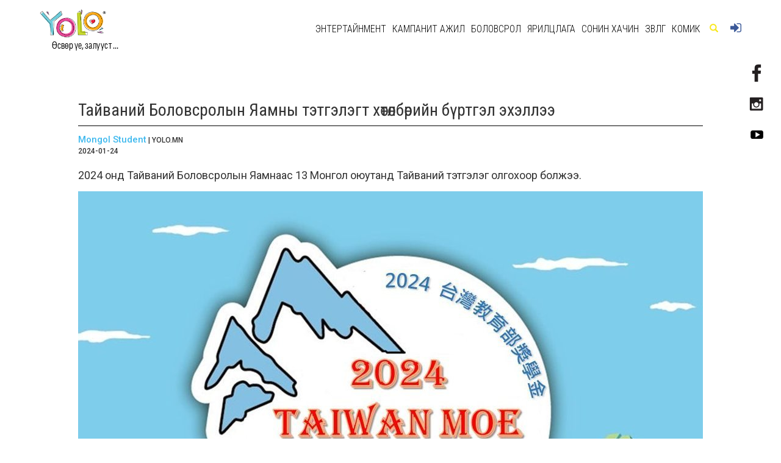

--- FILE ---
content_type: text/html; charset=UTF-8
request_url: https://www.yolo.mn/z/9340
body_size: 13034
content:
<!DOCTYPE html>
<html xmlns:og="http://ogp.me/ns#" xmlns:fb="http://www.facebook.com/2008/fbml">
        <head>

    <meta charset="utf-8">
    <meta name="viewport" content="width=device-width,initial-scale=1.0,minimum-scale=1.0,maximum-scale=3.0"/>
                                                                        
                <title>Тайваний Боловсролын Яамны тэтгэлэгт хөтөлбөрийн бүртгэл эхэллээ</title>
        <title>YOLO</title>
    <meta property="fb:pages" content="1490690757893701" />
    <meta name="facebook-domain-verification" content="40j4rid9op1xw4lydj4lraeeenfz22" />
    <meta property="og:type" content="article" />
    <meta property="og:title" content="Тайваний Боловсролын Яамны тэтгэлэгт хөтөлбөрийн бүртгэл эхэллээ" />
<meta property="og:description" content="2024 онд Тайваний Боловсролын Яамнаас 13 Монгол оюутанд Тайваний тэтгэлэг олгохоор болжээ." />
<meta property="og:url" content="https://www.yolo.mn/z/9340" />
<meta property="og:site_name" content="Yolo.mn" />
                    <meta property="og:image" content="https://www.yolo.mn/img/content_image/cover_image/240120241706065096_1814062567.jpeg" />
                                                                                                                                                                            <link rel="stylesheet" href="/stat/bootstrap-3.3.5/css/bootstrap.min.css">
    <link rel="icon" type="image/png" href="/stat/app/img/ico.png" sizes="16x16">
    <link href='https://fonts.googleapis.com/css?family=Lobster' rel='stylesheet' type='text/css'>
    <link rel="stylesheet" href="/stat/app/dist/tseslider/tseslider.css">
    <link rel="stylesheet" href="/stat/app/dist/css/token-input-facebook.css">
    <link rel="stylesheet" href="/stat/app/dist/js/jquery.calendarPicker.css">
        <link rel="stylesheet" href="/stat/cms/plugins/jquery-ui/jquery-ui.css">
    <link rel="stylesheet" href="/stat/app/dist/js/jquery.mmenu.all.css">
    <link rel="stylesheet" href="/stat/app/dist/css/token-input.css">
    <link rel="stylesheet" href="/stat/app/dist/css/jquery.mCustomScrollbar.css">
    <script type="text/javascript" src="/stat/cms/plugins/fullcalendar/lib/jquery.min.js"></script>
    <script type="text/javascript" src="/stat/app/build/mediaelement-and-player.min.js"></script>
    <script type="text/javascript" src="/stat/app/dist/js/blocksit.min.js"></script>
    <link rel="stylesheet" href="/stat/app/build/mediaelementplayer.min.css">
                    <link rel="stylesheet" href="/stat/bootstrap-3.3.5/css/swipebox.css">
        <link href='https://fonts.googleapis.com/css?family=Roboto+Condensed:300,400,700|Roboto:300,400,500,700,900' rel='stylesheet' type='text/css'>
    <link rel="stylesheet" href="//code.jquery.com/ui/1.11.4/themes/smoothness/jquery-ui.css">
    <link href="/stat/js/juma-quiz.css" rel="stylesheet" type="text/css"/>
            <link rel="stylesheet" href="/stat/app/dist/toastr/toastr.min.css">
    <link rel="stylesheet" href="/stat/app/dist/css/main.css?953360871=562037646">
    <script type="text/javascript" src="/stat/app/dist/js/jquery.mCustomScrollbar.concat.min.js"></script>
    <script type="text/javascript" src="/stat/app/dist/js/jquery.calendarPicker.js"></script>
    <script type="text/javascript" src="/stat/app/dist/js/jquery.mousewheel.js"></script>
    <script type="text/javascript" src="/stat/app/dist/js/jquery.mmenu.min.all.js"></script>
    <script type="text/javascript" src="/stat/app/dist/js/masonry.pkgd.min.js"></script>
    <script type="text/javascript">
        $(function () {
            $('nav#menu').mmenu();
        });
    </script>
    <link rel="stylesheet" href="/stat/app/dist/css/swiper.min.css">
    <style>
        .swiper-container {
            width: 100%;
            height: auto;
            margin: 20px auto;
        }

        .swiper-slide {
            text-align: center;
            font-size: 18px;
            background: #fff;

            /* Center slide text vertically */
            display: -webkit-box;
            display: -ms-flexbox;
            display: -webkit-flex;
            display: flex;
            -webkit-box-pack: center;
            -ms-flex-pack: center;
            -webkit-justify-content: center;
            justify-content: center;
            -webkit-box-align: center;
            -ms-flex-align: center;
            -webkit-align-items: center;
            align-items: center;
        }

        .swiper-pagination-bullet-active {
            background: #FFD800 none repeat scroll 0% 0%;
        }

        .swiper-container-horizontal > .swiper-pagination {
            bottom: 40px;
        }

        table {
            border-top: 3px solid rgb(60, 65, 78);
            border-bottom: 1px solid rgb(60, 65, 78);
            border-right: 1px solid rgb(218, 221, 224);
            margin-bottom: 19px;
        }

        td {
            border-width: 1px 0px 0px 1px;
            border-style: solid none none solid;
            border-color: rgb(218, 221, 224) -moz-use-text-color -moz-use-text-color rgb(218, 221, 224);
            -moz-border-top-colors: none;
            -moz-border-right-colors: none;
            -moz-border-bottom-colors: none;
            -moz-border-left-colors: none;
            border-image: none;
            padding: 3px;
        }

    </style>
</head>


<body style="-webkit-appearance:none ;overflow-x: hidden;height: 100%;background-color: #fff;">
                <!-- ============== Menu  ==============-->

        <div id="socialicons">
            <div class="social" style="top: 100px;"><a href="https://www.facebook.com/YOLOmn/timeline" target="_blank"><img
                            src="/stat/app/img/facebooklogo.png" width="100%" height="auto"></a></div>
                        <div class="social" style="top: 150px;"><a href="https://www.instagram.com/yolomongolia/" target="_blank"><img
                            src="/stat/app/img/instalogo.png" width="100%" height="auto"> </a></div>
            <div class="social" style="top: 200px;right: 20px;"><a
                        href="https://www.youtube.com/channel/UCvh5ssGrpnHFjuXv8ytYIkA" target="_blank">
                    <img src="/stat/app/img/youlogo.png" width="100%" height="auto"> </a></div>
        </div>
        <div class="container">
    <nav class="navbar navbar-default navbar-fixed-top" style="border: none;">


        
























        <div class="container">
    <!-- Brand and toggle get grouped for better mobile display -->
    <div class="navbar-header">

        <button type="button" class="navbar-toggle collapsed menu-button" data-toggle="collapse"
                data-target="#bs-example-navbar-collapse-1" aria-expanded="false">
            <img src="/stat/app/img/phoneikon.png">
        </button>

        
        <span class="glyphicon glyphicon-search searchiconmobi"></span>

        <div class="navbar-brand" style="height: 95px;">
            <a href="/">
                                    <img src="/img/61d67d6ee4ca2.png" width="110" alt="You Only Live Once" />
                            </a>
            <div class="logoword">Өсвөр үе, залууст ...</div>
        </div>
    </div>

    <div class="collapse navbar-collapse" id="bs-example-navbar-collapse-1">
        <ul class="nav navbar-nav navbar-left" style="border-top: 2px solid #FFFFFF">
            <li class="menu-collapse">
                                    <a href="/50">#Энтертайнмент</a>
                                            <div class="responsive-child">
                                                            <a 
                                    class="responsive-child__link"
                                    href="/160">Дуу хөгжим</a>

                                                            <a 
                                    class="responsive-child__link"
                                    href="/150">Оддын тухай</a>

                                                            <a 
                                    class="responsive-child__link"
                                    href="/170">Кино урлаг</a>

                                                    </div>
                                                        <a href="/380">#КАМПАНИТ АЖИЛ</a>
                                            <div class="responsive-child">
                                                            <a 
                                    class="responsive-child__link"
                                    href="/370">Мэддэг мэдээлдэг байя</a>

                                                            <a 
                                    class="responsive-child__link"
                                    href="/450">МӨРӨӨДЛИЙНХӨӨ ЗҮГ</a>

                                                            <a 
                                    class="responsive-child__link"
                                    href="/440">Өнөөдрийн вакцин ирээдүйн хамгаалалт</a>

                                                    </div>
                                                        <a href="/130">#Боловсрол</a>
                                            <div class="responsive-child">
                                                            <a 
                                    class="responsive-child__link"
                                    href="/270">Гадаад хэл</a>

                                                            <a 
                                    class="responsive-child__link"
                                    href="/240">Тэтгэлэг</a>

                                                            <a 
                                    class="responsive-child__link"
                                    href="/200">Мэргэжил сонголт</a>

                                                            <a 
                                    class="responsive-child__link"
                                    href="/90">Элсэлтийн шалгалт</a>

                                                    </div>
                                                        <a href="/140">#Ярилцлага</a>
                                            <div class="responsive-child">
                                                            <a 
                                    class="responsive-child__link"
                                    href="/180">Амжилт &amp; Карьер</a>

                                                            <a 
                                    class="responsive-child__link"
                                    href="/190">Энтертайнмент</a>

                                                            <a 
                                    class="responsive-child__link"
                                    href="/350">Start-Up</a>

                                                    </div>
                                                        <a href="/40">#Сонин хачин</a>
                                            <div class="responsive-child">
                                                            <a 
                                    class="responsive-child__link"
                                    href="/280">Хаана, юу болох вэ?</a>

                                                            <a 
                                    class="responsive-child__link"
                                    href="/310">Амьтдын тухай</a>

                                                            <a 
                                    class="responsive-child__link"
                                    href="/330">Үүнийг мэдэх үү?</a>

                                                            <a 
                                    class="responsive-child__link"
                                    href="/340">Сонирхолтой зургууд</a>

                                                            <a 
                                    class="responsive-child__link"
                                    href="/390">Esport</a>

                                                            <a 
                                    class="responsive-child__link"
                                    href="/10">Мэдээ</a>

                                                    </div>
                                                        <a href="/20">#Зөвлөгөө</a>
                                            <div class="responsive-child">
                                                            <a 
                                    class="responsive-child__link"
                                    href="/230">Хувь хүний хөгжил</a>

                                                            <a 
                                    class="responsive-child__link"
                                    href="/210">Гоо сайхан &amp; Загвар</a>

                                                            <a 
                                    class="responsive-child__link"
                                    href="/100">Эрүүл мэнд</a>

                                                            <a 
                                    class="responsive-child__link"
                                    href="/220">Сэтгэлзүй</a>

                                                    </div>
                                                        <a href="/360">#Комик</a>
                                    
                                    <a href="https://www.yolo.mn/connect/facebook">#Нэвтрэх</a>
                            </li>
        </ul>
    </div>

    <div class="collapse navbar-collapse" id="bs-example-navbar-collapse-2">
        <ul class="nav navbar-nav navbar-right">
                            <li class="m">
                    <a href="/50">Энтертайнмент</a>

                                            <div class="navbar__sub-menu">
                                                            <a class="sub-menu__link" href="/160">Дуу хөгжим</a>
                                                            <a class="sub-menu__link" href="/150">Оддын тухай</a>
                                                            <a class="sub-menu__link" href="/170">Кино урлаг</a>
                                                    </div>
                                    </li>
                            <li class="m">
                    <a href="/380">КАМПАНИТ АЖИЛ</a>

                                            <div class="navbar__sub-menu">
                                                            <a class="sub-menu__link" href="/370">Мэддэг мэдээлдэг байя</a>
                                                            <a class="sub-menu__link" href="/450">МӨРӨӨДЛИЙНХӨӨ ЗҮГ</a>
                                                            <a class="sub-menu__link" href="/440">Өнөөдрийн вакцин ирээдүйн хамгаалалт</a>
                                                    </div>
                                    </li>
                            <li class="m">
                    <a href="/130">Боловсрол</a>

                                            <div class="navbar__sub-menu">
                                                            <a class="sub-menu__link" href="/270">Гадаад хэл</a>
                                                            <a class="sub-menu__link" href="/240">Тэтгэлэг</a>
                                                            <a class="sub-menu__link" href="/200">Мэргэжил сонголт</a>
                                                            <a class="sub-menu__link" href="/90">Элсэлтийн шалгалт</a>
                                                    </div>
                                    </li>
                            <li class="m">
                    <a href="/140">Ярилцлага</a>

                                            <div class="navbar__sub-menu">
                                                            <a class="sub-menu__link" href="/180">Амжилт &amp; Карьер</a>
                                                            <a class="sub-menu__link" href="/190">Энтертайнмент</a>
                                                            <a class="sub-menu__link" href="/350">Start-Up</a>
                                                    </div>
                                    </li>
                            <li class="m">
                    <a href="/40">Сонин хачин</a>

                                            <div class="navbar__sub-menu">
                                                            <a class="sub-menu__link" href="/280">Хаана, юу болох вэ?</a>
                                                            <a class="sub-menu__link" href="/310">Амьтдын тухай</a>
                                                            <a class="sub-menu__link" href="/330">Үүнийг мэдэх үү?</a>
                                                            <a class="sub-menu__link" href="/340">Сонирхолтой зургууд</a>
                                                            <a class="sub-menu__link" href="/390">Esport</a>
                                                            <a class="sub-menu__link" href="/10">Мэдээ</a>
                                                    </div>
                                    </li>
                            <li class="m">
                    <a href="/20">Зөвлөгөө</a>

                                            <div class="navbar__sub-menu">
                                                            <a class="sub-menu__link" href="/230">Хувь хүний хөгжил</a>
                                                            <a class="sub-menu__link" href="/210">Гоо сайхан &amp; Загвар</a>
                                                            <a class="sub-menu__link" href="/100">Эрүүл мэнд</a>
                                                            <a class="sub-menu__link" href="/220">Сэтгэлзүй</a>
                                                    </div>
                                    </li>
                            <li class="m">
                    <a href="/360">Комик</a>

                                    </li>
            
            <li class="searchfield">
                <form method="get" id="sform" action="/m/">
                    <div class="input-group">
                        <div class="searchtxt" style="display: block;">
                            <input type="text" name="s" id="s" class="form-control" placeholder="Хайх үгээ бичнэ үү..." size="40" style="text-transform: uppercase;font-family: MAKChoc">
                        </div>
                    </div>
                </form>
            </li>
            <li><span class="glyphicon glyphicon-search searchicon"></span></li>
            <li>                    <a href="https://www.yolo.mn/connect/facebook" class="fbloginlink"><img src="/stat/app/img/login.png"> </a>
                </li>
        </ul>
    </div>

</div>
<div class="searchmobi">
    <form method="get" action="/m/">
        <div class="input-group">
            <div class="searchtxt" style="display: block;">
                <input type="text" name="s" class="form-control" placeholder="Хайх үгээ бичнэ үү..." style="text-transform: uppercase;font-family: MAKChoc">
            </div>
            <span class="input-group-btn">
                    <button class="btn btn-default searchbutton" type="submit">Хайх</button>
                </span>
        </div>
    </form>
</div>
    </nav>
</div>
        <!-- Background render -->
        


        <!-- ============== BODY  ==============-->
        <div style="padding-bottom: 20px;">
            <!-- header image -->
                                    <div style="padding-top: 76px;"></div>
        
        <div class="bodym" style="margin-top: 0px;">
        <div class="subbody">
            <div class="containerm">
                                                <h2 data-id="9340" class="news-title"> Тайваний Боловсролын Яамны тэтгэлэгт хөтөлбөрийн бүртгэл эхэллээ</h2>

                <hr style="border-top: 1px solid #000;margin-top: 0;margin-bottom: 0;">
                <div style="margin-bottom: 65px;">
                    <h6 style="float: left">
                                                <div class="setguulchinfo">
                            <a class="authorlink" href="/author/79">Mongol Student</a> | YOLO.MN
                            <br>     2024-01-24
                        </div>
                    </h6>
                    <h6 class="fblikeright">
                        <iframe frameborder="0" allowtransparency="true"
                                style="border:none; overflow:hidden; width:130px; height:21px;float: right"
                                scrolling="no"
                                src="//www.facebook.com/plugins/like.php?href=https://www.yolo.mn/z/9340&amp;width=130&amp;layout=button_count&amp;action=like&amp;show_faces=false&amp;share=true&amp;height=21&amp;appId=1490690757893701"></iframe>

                                                                                                                                                                        <script>

                            FB.api(
                                "/{object-id}/comments",
                                function (response) {
                                    if (response && !response.error) {
                                        /* handle the result */
                                    }
                                }
                            );

                        </script>

                                                                                                                        
                                                                                                
                                                                                                
                    </h6>
                </div>
            </div>
                        <div class="clearfix"></div>
                             <!-- Text -->
                    <div id="medeedada"
                         class="     containerm"
                         style="text-align: justify">
                        <p>2024 онд Тайваний Боловсролын Яамнаас 13 Монгол оюутанд Тайваний тэтгэлэг олгохоор болжээ.&nbsp;&nbsp;</p>

<p><img alt="" src="/img/images/ck/2024/01/24/420099928_710469521233608_1862065611827320279_n-105944-1987686524.jpeg" style="width: 1024px; height: 700px;" /></p>

<p><strong><span style="color:#006699;">Тэтгэлгийн хэмжээ:&nbsp;</span></strong></p>

<ul>
	<li><strong>Сургалтын төлбөр: </strong>Тэтгэлэгт хамрагдсан оюутны сургалтын төлбөр болон бусад төлбөрийн зардал 40,000 NTD (ойролцоогоор 1,300 ам. доллар) байх ба 40,000 NTD доллароос хэтэрсэн нэмэгдэл төлбөрийг оюутан өөрөө төлнө.&nbsp;</li>
	<li><strong>Амьжиргааны зардал: </strong>Тайваний Засгийн Газраас бакалаврын оюутанд сар бүр 15,000 NTD (ойролцоогоор 490 ам. доллар), магистр, докторын оюутнуудад сар бүр 20,000 NTD (ойролцоогоор 660 ам. доллар) тэтгэлэг олгоно.&nbsp;</li>
</ul>

<p><strong><span style="color:#006699;">Тэтгэлгийн шаардлага:&nbsp;</span></strong></p>

<ul>
	<li>Монгол оюутан.&nbsp;</li>
	<li>Бүрэн дунд боловсролын гэрчилгээ ба түүнээс дээш зэрэгтэй.&nbsp;</li>
	<li>Англи хэлний оноо: B2 болон түүнээс дээш.</li>
</ul>

<p><strong><span style="color:#006699;">Тэтгэлгийн материал хүлээн авах хугацаа: </span></strong>2024 оны тавдугаар сарын 31 хүртэл, ажлын өдрүүдэд 9:00-12:00 цагийн хооронд хүлээн авна.&nbsp;<br />
&nbsp;<br />
<strong><span style="color:#006699;">Материал хүлээн авах газар:</span></strong> Монгол улс, Улаанбаатар-13, Чингэлтэй дүүрэг, Жуулчны гудамж №38, Тайваний төвийн 3 давхарт.&nbsp;<br />
&nbsp;<br />
Дэлгэрэнгүй мэдээллийг дараах линкээр хандан авна уу.&nbsp;<br />
&nbsp;<br />
<strong><a href="https://www.roc-taiwan.org/mn_en/post/10021.html?fbclid=IwAR16Q8JjGIXzfWuj7UmKuKSIaSsWN54wYOEqYBPjYyXct120nl96gNHvh8g">https://www.roc-taiwan.org/mn_en/post/10021.html&nbsp;</a></strong></p>
                    </div>
                                        <div class="clearfix"></div>
        </div>
        <div class="container bodym sanal-bolgoh">
            <!-- ===== hashtag share-uud =======-->
            <h4 style="float: left">
                                                                                                                                                <a style="color: #000000" href="/tag/%D0%BC%D1%8D%D0%B4%D1%8D%D1%8D">#мэдээ</a>
                                                                                                    </h4>
            <h4 style="float: right">
                                    <iframe frameborder="0" allowtransparency="true"
                            style="border:none; overflow:hidden; width:130px; height:21px;float: right"
                            scrolling="no"
                            src="//www.facebook.com/plugins/like.php?href=https://www.yolo.mn/z/9340&amp;width=130&amp;layout=button_count&amp;action=like&amp;show_faces=false&amp;share=true&amp;height=21&amp;appId=1490690757893701"></iframe>
                                                                                                    
                                                                                
                                                                                                            </h4>
                        <hr style="float: left;border-top: 2px solid #000;margin-top: 0;margin-bottom: 0;width: 100%;">

            <!-- ===== emotical =======-->

                            <div id="subemotical">
                                                    <div class="swiper-container swiper-banner11 swiper-banner">
                                <div class="swiper-wrapper">
                                                                    </div>
                                <div class="swiper-pagination-banner11 swiper-pagination-banner"></div>
                            </div>
                                            </div>
                        <!-- ===== Sanal bolgoh =======-->
            <div class="rowright1 " style="margin-top: 60px;">
                <a class="cata" href="javascript:void(0)"><h1 class="catheader">#санал болгох мэдээ</h1>
                </a>
            </div>
            <div class="row" style="margin-left: 15px;">
                <div class="col-xs-12 col-sm-12 col-md-12 col-lg-12" id="sanalbolgoh" style="padding: 0px; margin-bottom: 20px;">
                    
                    
                                                    <style>
    .category-bg-1 {
        background-image: url('/stat/app/img/catimg.png');
    }
    .category-bg-2 {
        background-image: url('/stat/app/img/cattext.png');
    }
    .category-bg-3 {
        background-image: url('/stat/app/img/catmede.png');
    }
</style>
<div class="aaaaaaaa sugeestblock" style="display:inline-block;width: 217.8px;vertical-align: top;margin-right: 9.3px">
    <div class="thumbnail lalalalanews bbbbbbb thmus" style="margin-bottom: 0">


        <div class="header">
            <a href="/z/3085" style="display: block">
                                            <div id="thumbimg" style="background:url(/img/content_image/cover_image/060820181533522097_479169215.jpeg);"></div>
                                                        </a>

                        <div class="ard">
            </div>
            <div class="hovermaaaa">

                <div class="dadadada">
                    <a onclick="window.open('http://www.facebook.com/share.php?u=https://yolo.mn/z/3085','sharer', 'toolbar=0,status=0,width=620,height=280');"
                       href="javascript: void(0)">
                        <img src="/stat/app/img/facebooklogoic.png">
                    </a>
                </div>
                <div class="dadadada">
                    <a onclick="window.open('http://twitter.com/intent/tweet?status=Гадаад найздаа ТӨРСӨН ӨДРИЙН МЭНД хүргэхэд чинь тусалъя+yolo.mn/z/3085','sharer', 'toolbar=0,status=0,width=620,height=280')"
                       href="javascript: void(0)"><img
                                src="/stat/app/img/twitterlogoic.png"></a>
                </div>
                <div class="dadadada">
                    <a onclick="window.open('http://www.tumblr.com/share/link?url=http://gogo.mn/z/3085&amp;name=Гадаад найздаа ТӨРСӨН ӨДРИЙН МЭНД хүргэхэд чинь тусалъя&amp;description=Сүүлийн үед цахим орчинд нэг үгийг олон улс өөр өөрсдийн хэлээр хэрхэн хэлдэг талаар сонирхолтой бичлэг хийх нь элбэг болжээ.','sharer', 'toolbar=0,status=0,width=620,height=280')"
                       href="javascript: void(0)"><img
                                src="/stat/app/img/thumblrlogoic.png"></a>
                </div>
            </div>

        </div>
                             <div class="caption"
                 style="z-index:3;position: relative;">
            <h4><a style="text-decoration: none; color:#000000"
                   href="/z/3085">Гадаад найздаа ТӨРСӨН ӨДРИЙН МЭНД хүргэхэд чинь тусалъя</a>
            </h4>

            <a href="/z/3085" class="headlinenews"
               style="text-decoration: none; color:#000000">
                <p style="font-size: 12px;line-height: 1.5;">Сүүлийн үед цахим орчинд нэг үгийг олон улс өөр өөрсдийн хэлээр хэрхэн хэлдэг талаар сонирхолтой бичлэг хийх нь элбэг бо...</p>
            </a>

            <p class="heart" id="targeth3085">
                <img src="/stat/app/img/redheart.png"
                     style="    width: 15px;">
                <i style="margin-right: 5px">
                                        38
                                    </i>
                <img src="/stat/app/img/eye.png"
                     style="    width: 12px;margin-left: 3px;">
                <i>
                    6039
                </i>

                <i style="float: right;font-size: 12px;font-weight: 300;">
                        2018-08-06
                </i>
            </p>
        </div>
    </div>
</div>
                                                            
                                                    <style>
    .category-bg-1 {
        background-image: url('/stat/app/img/catimg.png');
    }
    .category-bg-2 {
        background-image: url('/stat/app/img/cattext.png');
    }
    .category-bg-3 {
        background-image: url('/stat/app/img/catmede.png');
    }
</style>
<div class="aaaaaaaa sugeestblock" style="display:inline-block;width: 217.8px;vertical-align: top;margin-right: 9.3px">
    <div class="thumbnail lalalalanews bbbbbbb thmus" style="margin-bottom: 0">


        <div class="header">
            <a href="/z/7660" style="display: block">
                                            <div id="thumbimg" style="background:url(/img/content_image/cover_image/050720221657016052_1057222743.jpeg);"></div>
                                                        </a>

                        <div class="ard">
            </div>
            <div class="hovermaaaa">

                <div class="dadadada">
                    <a onclick="window.open('http://www.facebook.com/share.php?u=https://yolo.mn/z/7660','sharer', 'toolbar=0,status=0,width=620,height=280');"
                       href="javascript: void(0)">
                        <img src="/stat/app/img/facebooklogoic.png">
                    </a>
                </div>
                <div class="dadadada">
                    <a onclick="window.open('http://twitter.com/intent/tweet?status=Жолооч таны аялалд гарахдаа заавал авч явах зүйлс+yolo.mn/z/7660','sharer', 'toolbar=0,status=0,width=620,height=280')"
                       href="javascript: void(0)"><img
                                src="/stat/app/img/twitterlogoic.png"></a>
                </div>
                <div class="dadadada">
                    <a onclick="window.open('http://www.tumblr.com/share/link?url=http://gogo.mn/z/7660&amp;name=Жолооч таны аялалд гарахдаа заавал авч явах зүйлс&amp;description=Орон нутагт, хол замд гарах гэж байгаа жолооч автомашины бүрэн бүтэн байдлаа шалгаж, бэлдэх нь нэн түрүүнд хийх ёстой чухал ажил юм.','sharer', 'toolbar=0,status=0,width=620,height=280')"
                       href="javascript: void(0)"><img
                                src="/stat/app/img/thumblrlogoic.png"></a>
                </div>
            </div>

        </div>
                             <div class="caption"
                 style="z-index:3;position: relative;">
            <h4><a style="text-decoration: none; color:#000000"
                   href="/z/7660">Жолооч таны аялалд гарахдаа заавал авч явах зүйлс</a>
            </h4>

            <a href="/z/7660" class="headlinenews"
               style="text-decoration: none; color:#000000">
                <p style="font-size: 12px;line-height: 1.5;">Орон нутагт, хол замд гарах гэж байгаа жолооч автомашины бүрэн бүтэн байдлаа шалгаж, бэлдэх нь нэн түрүүнд хийх ёстой чу...</p>
            </a>

            <p class="heart" id="targeth7660">
                <img src="/stat/app/img/redheart.png"
                     style="    width: 15px;">
                <i style="margin-right: 5px">
                                        30
                                    </i>
                <img src="/stat/app/img/eye.png"
                     style="    width: 12px;margin-left: 3px;">
                <i>
                    1623
                </i>

                <i style="float: right;font-size: 12px;font-weight: 300;">
                        2022-07-06
                </i>
            </p>
        </div>
    </div>
</div>
                                                            
                                                    <style>
    .category-bg-1 {
        background-image: url('/stat/app/img/catimg.png');
    }
    .category-bg-2 {
        background-image: url('/stat/app/img/cattext.png');
    }
    .category-bg-3 {
        background-image: url('/stat/app/img/catmede.png');
    }
</style>
<div class="aaaaaaaa sugeestblock" style="display:inline-block;width: 217.8px;vertical-align: top;margin-right: 9.3px">
    <div class="thumbnail lalalalanews bbbbbbb thmus" style="margin-bottom: 0">


        <div class="header">
            <a href="/z/11680" style="display: block">
                                            <div id="thumbimg" style="background:url(/img/content_image/cover_image/161220251765872382_83332439.jpeg);"></div>
                                                        </a>

                        <div class="ard">
            </div>
            <div class="hovermaaaa">

                <div class="dadadada">
                    <a onclick="window.open('http://www.facebook.com/share.php?u=https://yolo.mn/z/11680','sharer', 'toolbar=0,status=0,width=620,height=280');"
                       href="javascript: void(0)">
                        <img src="/stat/app/img/facebooklogoic.png">
                    </a>
                </div>
                <div class="dadadada">
                    <a onclick="window.open('http://twitter.com/intent/tweet?status=6-12-р ангийн сурагчдын дунд Reel бүтээх уралдаан зарлалаа+yolo.mn/z/11680','sharer', 'toolbar=0,status=0,width=620,height=280')"
                       href="javascript: void(0)"><img
                                src="/stat/app/img/twitterlogoic.png"></a>
                </div>
                <div class="dadadada">
                    <a onclick="window.open('http://www.tumblr.com/share/link?url=http://gogo.mn/z/11680&amp;name=6-12-р ангийн сурагчдын дунд Reel бүтээх уралдаан зарлалаа&amp;description=Хүүхдийн хөдөлмөрийн тэвчишгүй хэлбэрийг таслан зогсоох, урьдчилан сэргийлэх, соён гэгээрүүлэх мэдээллийн &quot;Мөрөөдлийнхөө зүг&quot; аяны хүрээнд Ерөнхий боловсролын сургуулийн 6-12-р ангийн сурагчдын дунд reel бүтээх уралдааныг зарлаж байна.','sharer', 'toolbar=0,status=0,width=620,height=280')"
                       href="javascript: void(0)"><img
                                src="/stat/app/img/thumblrlogoic.png"></a>
                </div>
            </div>

        </div>
                             <div class="caption"
                 style="z-index:3;position: relative;">
            <h4><a style="text-decoration: none; color:#000000"
                   href="/z/11680">6-12-р ангийн сурагчдын дунд Reel бүтээх уралдаан зарлалаа</a>
            </h4>

            <a href="/z/11680" class="headlinenews"
               style="text-decoration: none; color:#000000">
                <p style="font-size: 12px;line-height: 1.5;">Хүүхдийн хөдөлмөрийн тэвчишгүй хэлбэрийг таслан зогсоох, урьдчилан сэргийлэх, соён гэгээрүүлэх мэдээллийн &quot;Мөрөөдлийнхөө...</p>
            </a>

            <p class="heart" id="targeth11680">
                <img src="/stat/app/img/redheart.png"
                     style="    width: 15px;">
                <i style="margin-right: 5px">
                                        609
                                    </i>
                <img src="/stat/app/img/eye.png"
                     style="    width: 12px;margin-left: 3px;">
                <i>
                    4281
                </i>

                <i style="float: right;font-size: 12px;font-weight: 300;">
                        2025-12-19
                </i>
            </p>
        </div>
    </div>
</div>
                                                            
                                                    <style>
    .category-bg-1 {
        background-image: url('/stat/app/img/catimg.png');
    }
    .category-bg-2 {
        background-image: url('/stat/app/img/cattext.png');
    }
    .category-bg-3 {
        background-image: url('/stat/app/img/catmede.png');
    }
</style>
<div class="aaaaaaaa sugeestblock" style="display:inline-block;width: 217.8px;vertical-align: top;margin-right: 9.3px">
    <div class="thumbnail lalalalanews bbbbbbb thmus" style="margin-bottom: 0">


        <div class="header">
            <a href="/z/3756" style="display: block">
                                            <div id="thumbimg" style="background:url(/img/content_image/cover_image/290320191553841214_872901283.jpeg);"></div>
                                                        </a>

                        <div class="ard">
            </div>
            <div class="hovermaaaa">

                <div class="dadadada">
                    <a onclick="window.open('http://www.facebook.com/share.php?u=https://yolo.mn/z/3756','sharer', 'toolbar=0,status=0,width=620,height=280');"
                       href="javascript: void(0)">
                        <img src="/stat/app/img/facebooklogoic.png">
                    </a>
                </div>
                <div class="dadadada">
                    <a onclick="window.open('http://twitter.com/intent/tweet?status=TIME: Дэлхийн хамгийн нөлөө бүхий 100 эрхэмд санал хурааж байна+yolo.mn/z/3756','sharer', 'toolbar=0,status=0,width=620,height=280')"
                       href="javascript: void(0)"><img
                                src="/stat/app/img/twitterlogoic.png"></a>
                </div>
                <div class="dadadada">
                    <a onclick="window.open('http://www.tumblr.com/share/link?url=http://gogo.mn/z/3756&amp;name=TIME: Дэлхийн хамгийн нөлөө бүхий 100 эрхэмд санал хурааж байна&amp;description=TIME: Дэлхийн хамгийн нөлөө бүхий 100 эрхэмд саналаа өгөөрэй
TIME сэтгүүлийн зүгээс, жил бүр дэлхийн хамгийн нөлөө бүхий 100 эрхмийг нэрлэдэг уламжлалтай. Тэд 2019 оны шинжлэх ухаан, улс төр, соёл урлаг, бизнесийн болон спортын салбарын  хамгийн нөлөө бүхий хүмүүсийг  нэр дэвшүүлсэн бөгөөд үүнд олон нийтийн саналыг ч харгалзан үзэх юм байна.','sharer', 'toolbar=0,status=0,width=620,height=280')"
                       href="javascript: void(0)"><img
                                src="/stat/app/img/thumblrlogoic.png"></a>
                </div>
            </div>

        </div>
                             <div class="caption"
                 style="z-index:3;position: relative;">
            <h4><a style="text-decoration: none; color:#000000"
                   href="/z/3756">TIME: Дэлхийн хамгийн нөлөө бүхий 100 эрхэмд санал хурааж байна</a>
            </h4>

            <a href="/z/3756" class="headlinenews"
               style="text-decoration: none; color:#000000">
                <p style="font-size: 12px;line-height: 1.5;">TIME: Дэлхийн хамгийн нөлөө бүхий 100 эрхэмд саналаа өгөөрэй
TIME сэтгүүлийн зүгээс, жил бүр дэлхийн хамгийн нөлөө бүхи...</p>
            </a>

            <p class="heart" id="targeth3756">
                <img src="/stat/app/img/redheart.png"
                     style="    width: 15px;">
                <i style="margin-right: 5px">
                                        434
                                    </i>
                <img src="/stat/app/img/eye.png"
                     style="    width: 12px;margin-left: 3px;">
                <i>
                    15309
                </i>

                <i style="float: right;font-size: 12px;font-weight: 300;">
                        2019-03-29
                </i>
            </p>
        </div>
    </div>
</div>
                                                            
                                                            <div class="clearfix" style="clear: both;"></div>
                </div>
            </div>
            <div class="row">
                <div class="col-xs-12 col-sm-12 col-md-12 col-lg-12" style="padding: 0px;">


                <hr style="margin-bottom:30px;border-top: 2px solid #000;margin-top: 0;width: 100%  ;">



                                                <div style="    width: 80%;
        margin-bottom: 100px;
        margin-left: 10%;
        margin-right: 10%;">
                        <div class="fb-comments" data-href="https://www.yolo.mn/z/9340" data-width="100%"
                             data-numposts="8"></div>
                    </div>
                                            </div>
            </div>
        </div>
    </div>


        </div>

                                                           

        
                <p id="back-top" style="display: none;">
            <a style="visibility: visible;"><span></span>Дээшээ</a>
        </p>

        <!-- ============== Footer  ==============-->

                <nav class="navbar navbar-default navbar-fixed-bottom"
             style="min-height: 30px;border: none;display: none" id="footer">
            <div class="container">
                <div class="collapse navbar-collapse">
                    <ul class="nav navbar-nav navbar-left footerul">
                        <li id="zarchim">
                            <a href="/aboutus">YOLO TEAM</a>
                        </li>
                    </ul>
                </div>
            </div>
            <div style="width: 100%;height: 200px;background-color: #FFFFFF;display: none" id="descfooter">
                <div class="container" id="datafooter">
                </div>
            </div>
        </nav>
<div class="modal fade" id="nemsenModal" tabindex="-1" role="dialog" aria-labelledby="nemsenModal"
     data-backdrop="static" data-keyboard="false">
    <div class="modal-dialog nevtrehmod" role="document">
        <div class="modal-content" style="border-radius: 0">

            <div class="modal-body" style="text-align: center;">
                <img src="/stat/app/img/yoloalert.png"
                     class="nevtrehzurag">

                <p style="margin-top: 50px;">Та энэ хүслийг өөр дээрээ нэмсэн байна!</p>
                <button id="iwjahaa"
                        style="border-right: 0;border-top: 0;border-left: 0;margin-top: 30px;margin-right: 5px;background-color: #fffb00;color: #b8b400;"
                        data-dismiss="modal">OK
                </button>
            </div>

        </div>
    </div>
</div>
<div class="modal fade" id="bieluulsenModal" tabindex="-1" role="dialog" aria-labelledby="nemsenModal"
     data-backdrop="static" data-keyboard="false">
    <div class="modal-dialog nevtrehmod" role="document">
        <div class="modal-content" style="border-radius: 0">

            <div class="modal-body" style="text-align: center;">
                <img src="/stat/app/img/yoloalert.png"
                     class="nevtrehzurag">

                <p style="margin-top: 50px;">Та энэ хүслийг биелүүлсэн байна!</p>
                <button id="iwjahaa"
                        style="border-right: 0;border-top: 0;border-left: 0;margin-top: 30px;margin-right: 5px;background-color: #fffb00;color: #b8b400;"
                        data-dismiss="modal">OK
                </button>
            </div>

        </div>
    </div>
</div>
<div class="modal fade" id="nevtrehModal" tabindex="-1" role="dialog" aria-labelledby="nemsenModal"
     data-backdrop="static" data-keyboard="false">
    <div class="modal-dialog nevtrehmod" role="document">
        <div class="modal-content" style="border-radius: 0">

            <div class="modal-body" style="text-align: center;">
                <img src="/stat/app/img/yoloalert.png"
                     class="nevtrehzurag">

                <p style="margin-top: 50px;">Та нэвтэрч орно уу!</p>
                <a id="iwjahaa" style="margin-top: 30px;margin-right: 5px;"
                   href="https://yolo.mn/connect/facebook">Нэвтрэх</a>
                <button id="iwjahaa"
                        style="border-right: 0;border-top: 0;border-left: 0;margin-top: 30px;margin-right: 5px;background-color: #fffb00;color: #b8b400;"
                        data-dismiss="modal">Хаах
                </button>
            </div>

        </div>
    </div>
</div>

<div class="modal fade" id="finishModal" tabindex="-1" role="dialog" aria-labelledby="nemsenModal"
     data-backdrop="static" data-keyboard="false">
    <div class="modal-dialog">
        <div class="modal-content" style="border-radius: 0">
            <div class="modal-header" style="padding: 5px 20px;background-color:#fff800">
                <button type="button" class="close" data-dismiss="modal" aria-hidden="true">×</button>
                <h4 class="modal-title">Баяр хүргэе!</h4><h6 id="niceheregtei" style="display: none"></h6>
            </div>
            <div class="container"></div>
            <div class="modal-body"
                 style="background-image: url('/stat/app/img/giphyfire.gif');background-repeat: no-repeat">
                <p style="color: #FFFFFF;font-size: 35px;font-family: Calibri;text-align: center;margin-top: 25px;">Та
                    хүслээ амжилттай биелүүллээ!</p>

                <p style="text-align: center"><img style="max-height: 275px;border:1px solid #fff" id="imgfinish"
                                                   src=""></p>


                <div style="text-align: center">
                    <textarea id="successhistory" class="form-control successstorytextarea"
                              style="width: 50%;height: 50px !important;display:inline-block"
                              placeholder="Амжилтын түүхээ оруулна уу!"></textarea>
                </div>
                <p style="text-align: center;margin-bottom: 10px">
                    <a id="nemeh" href="javascript:void(0)"
                       onclick="addSuccessStory()"
                       style="font-size: 12px;margin-top:10px;cursor:pointer;background-color: #fffb00;color: #000000;display:inline-block;border:none;border-bottom: 1px solid #dfdb00;padding: 8px 34px;">
                        Нэмэх
                    </a>
                    <a onclick="window.open('http://www.facebook.com/share.php?u=https://yolo.mn/wishlist/&title=Хүслийн жагсаалтаа биелүүлсэнд баяр хүргэе!&p[images][0]=https://yolo.mn','sharer', 'toolbar=0,status=0,width=620,height=280');"
                       href="javascript: void(0)">
                        <img src="/stat/app/img/fbshare.png">
                    </a>
                </p>
            </div>
        </div>
    </div>
</div>

<div class="modal fade" id="finishModalprofile" tabindex="-1" role="dialog" aria-labelledby="nemsenModal"
     data-backdrop="static" data-keyboard="false">
    <div class="modal-dialog">
        <div class="modal-content" style="border-radius: 0">
            <div class="modal-header" style="padding: 5px 20px;background-color:#fff800">
                <a href="" id="closemain" class="close" aria-hidden="true">×</a>
                <h4 class="modal-title">Баяр хүргэе!</h4><h6 id="niceheregtei" style="display: none"></h6>
            </div>
            <div class="container"></div>
            <div class="modal-body"
                 style="background-image: url('/stat/app/img/giphyfire.gif');background-repeat: no-repeat">
                <p style="color: #FFFFFF;font-size: 35px;font-family: Calibri;text-align: center;margin-top: 25px;">Та
                    хүслээ амжилттай биелүүллээ!</p>

                <p style="text-align: center"><img style="max-height: 275px;border:1px solid #fff" id="imgfinish2"
                                                   src=""></p>

                <p style="text-align: center;margin-bottom: 10px">
                    <a onclick="window.open('http://www.facebook.com/share.php?u=https://yolo.mn/wishlist/&title=Хүслийн жагсаалтаа биелүүлсэнд баяр хүргэе!&p[images][0]=https://yolo.mn','sharer', 'toolbar=0,status=0,width=620,height=280');"
                       href="javascript: void(0)">
                        <img src="/stat/app/img/fbshare.png">
                    </a>
                </p>
            </div>
        </div>
    </div>
</div>
<script type="text/javascript">
    $pagem = 1;
    $pages = 1;
    $(document).ready(function () {
        clicks = 0;
            });


    $(window).scroll(function () {
        var st = $(window).scrollTop();
        var scrollBottom = $(document).height() - $(window).height() - $(window).scrollTop();
        if (scrollBottom < 300) {
            $('#footer').show();
        }
        else {
            $('#footer').hide();
        }

    });


    //    $(document).ready(function () {
    //        $.getScript("http://bnn.gogo.mn/bn/bn.js?" + $.map($(".gg_ban_div:visible"),function (el) {
    //            return "htmlids[]=" + $(el).attr("gg_ban_id");
    //        }).join("&"), function () {
    //            $(document).ready(function () {
    //                GoGoBanner.buildbanners();
    //            });
    //        });
    //    });
</script>
<script type="text/javascript" src="/stat/bootstrap-3.3.5/js/bootstrap.min.js"></script>
<script type="text/javascript" src="/stat/bootstrap-3.3.5/js/bootgrowl..min.js"></script>
<script type="text/javascript" src="/stat/bootstrap-3.3.5/js/tab.js"></script>
<script type="text/javascript" src="/stat/cms/plugins/jquery-ui/jquery-ui.js"></script>
<script type="text/javascript" src="/stat/app/dist/js/jquery.cookie.js"></script>
<script type="text/javascript" src="/stat/app/dist/js/jquery.tokeninput.js"></script>
<script type="text/javascript" src="/stat/app/dist/js/wishlist.js"></script>

<script type="text/javascript" src="/stat/app/dist/js/my.js"></script>

          <script type="text/javascript" src="/stat/app/dist/js/swiper.min.js"></script>
        <script type="text/javascript" src="/stat/bootstrap-3.3.5/js/jquery.swipebox.js"></script>
        <script type="text/javascript" src="/stat/app/dist/js/sub.js"></script>
        <script src="/stat/app/dist/js/parallax.js"></script>
        <script type="text/javascript" src="/stat/app/dist/tseslider/tseslider.js"></script>
        <script type="text/javascript" src="/stat/app/dist/tseslider/jquery.transform2d.js"></script>


        <script>
            num =5;
            if($(window).width() > 1072) {
                num = 5;
            }else if($(window).width() <= 1072 && $(window).width() >= 768) {
                num = 3;
            }else if($(window).width() < 768){
                num = 2;
                $('.subbody').find('table').each(function(index,value){
                    $(this).css('width','100%');
                    $(this).css('font-size','8px');
                    $(this).css('word-wrap','break-word');
                    $(this).css('table-layout','fixed');
                    $(this).css('height','auto');
                    $(this).find('tr').each(function(){
                        $(this).css('width','');
                        $(this).css('height','auto');
                    });
                    $(this).find('td').each(function(){
                        $(this).css('width','');
                        $(this).css('height','auto');
                    });
                    $(this).find('th').each(function(){
                        $(this).css('width','');
                        $(this).css('height','auto');
                    });
                });
            }

            $(document).ready(function() {
                $( window ).resize(function() {
                    if($(window).width() > 1072) {
                        num = 5;
                    }else if($(window).width() <= 1072 && $(window).width() >= 768) {
                        num = 3;
                    }else if($(window).width() < 768) {
                        num = 2;
                    }
                    $('#sanalbolgoh').BlocksIt({
                        numOfCol: num,
                        blockElement: '.aaaaaaaa'
                    });
                });
                $('#sanalbolgoh').BlocksIt({
                    numOfCol: num,
                    blockElement: '.aaaaaaaa'
                });
                var href = window.location.href;
                $idnews = $('.news-title').data("id");
                $.ajax({
                    url: 'https://graph.facebook.com/' + href,
                    success: function (data) {
                        console.log(data);
                        $.ajax({
                            url: "/fb",
                            method: "POST",
                            data: { id : $idnews, like : data["share"].share_count, comment : data["share"].comment_count },
                            dataType: "html",
                            success: function (data) {
                                console.log(data);
                            },
                            error: function (result) {
                                console.log(result);
                            }
                        });
                    },
                    error: function (result) {
                        console.log(result);
                    }
                });
            });
        </script>
     <script type="text/javascript">
    </script>
<script type="text/javascript">
        var swiperBanner2 = new Swiper('.swiper-banner2', {
            speed: 500,
            pagination: '.swiper-pagination-banner2',
            paginationClickable: true,
            autoplay: 8000,
            autoplayDisableOnInteraction: false,
            effect: 'fade',
            loop: true,
            autoHeight:true
        });
        var swiperBanner3 = new Swiper('.swiper-banner3', {
            speed: 500,
            pagination: '.swiper-pagination-banner3',
            paginationClickable: true,
            autoplay: 8000,
            autoplayDisableOnInteraction: false,
            loop: true,
            effect: 'fade',
            autoHeight:true
        });
        var swiperBanner4 = new Swiper('.swiper-banner4', {
            speed: 500,
            pagination: '.swiper-pagination-banner4',
            paginationClickable: true,
            autoplay: 8000,
            autoplayDisableOnInteraction: false,
            effect: 'fade',
            loop: true,
            autoHeight:true
        });
        var swiperBanner5 = new Swiper('.swiper-banner5', {
            speed: 500,
            pagination: '.swiper-pagination-banner5',
            paginationClickable: true,
            autoplay: 8000,
            autoplayDisableOnInteraction: false,
            effect: 'fade',
            loop: true,
            autoHeight:true
        });
        var swiperBanner6 = new Swiper('.swiper-banner6', {
            speed: 500,
            pagination: '.swiper-pagination-banner6',
            paginationClickable: true,
            autoplay: 8000,
            autoplayDisableOnInteraction: false,
            effect: 'fade',
            loop: true,
            autoHeight:true
        });
        var swiperBanner7 = new Swiper('.swiper-banner7', {
            speed: 500,
            pagination: '.swiper-pagination-banner7',
            paginationClickable: true,
            autoplay: 8000,
            autoplayDisableOnInteraction: false,
            effect: 'fade',
            loop: true,
            autoHeight:true
        });
        var swiperBanner8 = new Swiper('.swiper-banner8', {
            speed: 500,
            pagination: '.swiper-pagination-banner8',
            paginationClickable: true,
            autoplay: 8000,
            autoplayDisableOnInteraction: false,
            effect: 'fade',
            loop: true,
            autoHeight:true
        });


        var swiperBanner10 = new Swiper('.swiper-banner10', {
            speed: 500,
            pagination: '.swiper-pagination-banner10',
            paginationClickable: true,
            autoplay: 8000,
            autoplayDisableOnInteraction: false,
            effect: 'fade',
            loop: true,
            autoHeight:true
        });
        var swiperBanner11 = new Swiper('.swiper-banner11', {
            speed: 500,
            pagination: '.swiper-pagination-banner11',
            paginationClickable: true,
            autoplay: 8000,
            autoplayDisableOnInteraction: false,
            effect: 'fade',
            loop: true,
            autoHeight:true
        });

    $(document).ready(function(){
        if($('.swiper-banner2 .swiper-slide').length == 3 ) $('.swiper-pagination-banner2').remove();
        if($('.swiper-banner3 .swiper-slide').length == 3) $('.swiper-pagination-banner3').remove();
        if($('.swiper-banner4 .swiper-slide').length == 3) $('.swiper-pagination-banner4').remove();
        if($('.swiper-banner5 .swiper-slide').length == 3) $('.swiper-pagination-banner5').remove();
        if($('.swiper-banner6 .swiper-slide').length == 3) $('.swiper-pagination-banner6').remove();
        if($('.swiper-banner7 .swiper-slide').length == 3) $('.swiper-pagination-banner7').remove();
        if($('.swiper-banner8 .swiper-slide').length == 3) $('.swiper-pagination-banner8').remove();
        if($('.swiper-banner9 .swiper-slide').length == 3) $('.swiper-pagination-banner9').remove();
        if($('.swiper-banner10 .swiper-slide').length == 3) $('.swiper-pagination-banner10').remove();
        if($('.swiper-banner11 .swiper-slide').length == 3) $('.swiper-pagination-banner11').remove();
        if($('.swiper-banner12 .swiper-slide').length == 3) $('.swiper-pagination-banner12').remove();
        $('.swiper-banner2 .swiper-slide img').css("width", $('.swiper-banner2 .swiper-slide-active').width() );
        if (jQuery(window).width() <= 767) {
            $('blockquote p').first().prepend('"');
            $('blockquote p').first().append('"');
        }
    });

    var swiper = new Swiper('#eventswiper', {
        scrollbar: '#eventswiper .swiper-scrollbar',
        scrollbarHide: true,
        slidesPerView: 'auto',
        autoplayDisableOnInteraction: false,
        grabCursor: true,
        spaceBetween: 10
    });

    var swiper4 = new Swiper('#socialswiper', {
        scrollbar: '#socialswiper .swiper-scrollbar',
        scrollbarHide: true,
        slidesPerView: 5,
        spaceBetween: 10
    });

    var swipersub = new Swiper('#subnewsswiper', {
        pagination: '#subnewsswiper .swiper-pagination',
        paginationClickable: true,
        loop: true
    });

    function nextsub() {
        swipersub.slideNext();
    }

    function prevsub() {

        swipersub.slidePrev();
    }

    function socialnext() {
        swiper4.slideTo((swiper4.activeIndex + 5) % swiper4.slides.length);
    }

    function socialprev() {
        var index = (swiper4.activeIndex - 5) % swiper4.slides.length;
        if (index < 0) index += swiper4.slides.length;
        swiper4.slideTo(index);
    }
</script>

<script>
    (function (i, s, o, g, r, a, m) {
        i['GoogleAnalyticsObject'] = r;
        i[r] = i[r] || function () {
            (i[r].q = i[r].q || []).push(arguments)
        }, i[r].l = 1 * new Date();
        a = s.createElement(o),
                m = s.getElementsByTagName(o)[0];
        a.async = 1;
        a.src = g;
        m.parentNode.insertBefore(a, m)
    })(window, document, 'script', '//www.google-analytics.com/analytics.js', 'ga');

    ga('create', 'UA-75923069-1', 'auto');
    ga('send', 'pageview');

</script>

<script data-ad-client="ca-pub-4822578413038951" async src="https://pagead2.googlesyndication.com/pagead/js/adsbygoogle.js"></script>
<script type="text/javascript" src="/stat/app/dist/toastr/toastr.min.js"></script>

<script>
    $(document).ready(() => {
        let toastrTimeoutId = 0
        let toastrLocation = ''

        // $.ajax({
        //     type: 'get',
        //     url: '/new-word'
        // })
        // .done(data => {
        //     if (data.length) {
        //         let {content, duration} = {...data[0]}

        //         const extendedTimeout = 10000
        //         duration = duration ? (duration * 1000) : extendedTimeout

        //         const toastrLocation = 'toast-bottom-right'

        //         toastr.options = {
        //             "closeButton": true,
        //             "debug": false,
        //             "newestOnTop": false,
        //             "progressBar": true,
        //             "positionClass": toastrLocation,
        //             "preventDuplicates": false,
        //             "onclick": null,
        //             "showDuration": "100",
        //             "hideDuration": "100",
        //             "timeOut": duration,
        //             "extendedTimeOut": extendedTimeout,
        //             "showEasing": "linear",
        //             "hideEasing": "linear",
        //             "showMethod": "fadeIn",
        //             "hideMethod": "fadeOut",
        //             "tapToDismiss": true,
        //         }

        //         toastr["success"](`${content}`)

        //         setTimeout(() => {
        //             $(('.' + toastrLocation )).addClass('slide-in')
        //         }, 100)

        //         toastrTimeoutId = setTimeout(() => {
        //             $(('.' + toastrLocation)).removeClass('slide-in')
        //         }, (duration - 100));

        //         $('#toast-container')
        //             .mouseenter((e) =>  {
        //                 clearTimeout(toastrTimeoutId)
        //             })
        //             .mouseleave((e) => {
        //                 toastrTimeoutId = setTimeout(() => {
        //                     $(('.' + toastrLocation)).removeClass('slide-in')
        //                 }, (extendedTimeout - 100));
        //             })
        //     }
        // })


    })
</script>
</body>
</html>

--- FILE ---
content_type: text/html; charset=utf-8
request_url: https://www.google.com/recaptcha/api2/aframe
body_size: 267
content:
<!DOCTYPE HTML><html><head><meta http-equiv="content-type" content="text/html; charset=UTF-8"></head><body><script nonce="4F1tsJjWK1eiLAjd4AFLOQ">/** Anti-fraud and anti-abuse applications only. See google.com/recaptcha */ try{var clients={'sodar':'https://pagead2.googlesyndication.com/pagead/sodar?'};window.addEventListener("message",function(a){try{if(a.source===window.parent){var b=JSON.parse(a.data);var c=clients[b['id']];if(c){var d=document.createElement('img');d.src=c+b['params']+'&rc='+(localStorage.getItem("rc::a")?sessionStorage.getItem("rc::b"):"");window.document.body.appendChild(d);sessionStorage.setItem("rc::e",parseInt(sessionStorage.getItem("rc::e")||0)+1);localStorage.setItem("rc::h",'1768966546360');}}}catch(b){}});window.parent.postMessage("_grecaptcha_ready", "*");}catch(b){}</script></body></html>